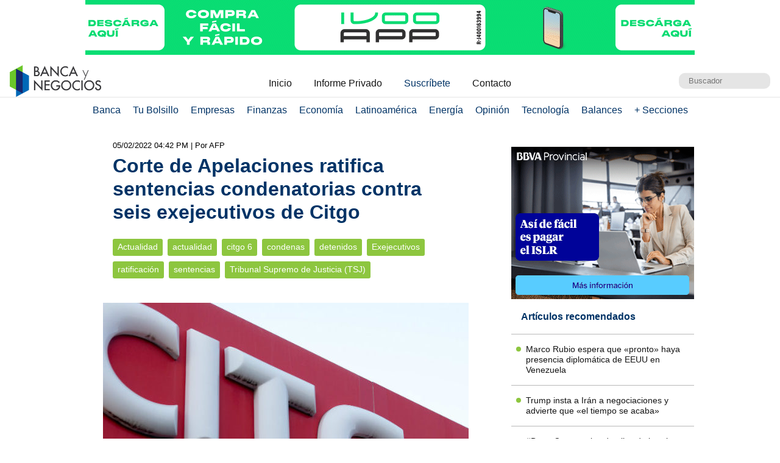

--- FILE ---
content_type: text/html; charset=UTF-8
request_url: https://www.bancaynegocios.com/get-ultimos-articulos-por-categoria/
body_size: 554
content:
[{"id":847050,"title":"Marco Rubio espera que \u00abpronto\u00bb haya presencia diplom\u00e1tica de EEUU en Venezuela","url":"https:\/\/www.bancaynegocios.com\/marco-rubio-espera-que-pronto-haya-presencia-diplomatica-de-eeuu-en-venezuela\/"},{"id":847030,"title":"Trump insta a Ir\u00e1n a negociaciones y advierte que \u00abel tiempo se acaba\u00bb","url":"https:\/\/www.bancaynegocios.com\/trump-insta-a-iran-a-negociaciones-y-advierte-que-el-tiempo-se-acaba\/"},{"id":847023,"title":"#Dato: Conozca los detalles de las visas con fianzas para venezolanos que viajen a EEUU","url":"https:\/\/www.bancaynegocios.com\/dato-conozca-los-detalles-de-las-visas-con-fianzas-para-venezolanos-que-viajen-a-los-eeuu\/"},{"id":846822,"title":"El 20,28% de la poblaci\u00f3n en Espa\u00f1a es de origen inmigrante, seg\u00fan estudio","url":"https:\/\/www.bancaynegocios.com\/el-20-con-28-porciento-de-la-poblacion-en-espana-es-de-origen-inmigrante-segun-estudio\/"},{"id":846672,"title":"Venezuela reafirma su voluntad de fortalecer sus relaciones bilaterales con India","url":"https:\/\/www.bancaynegocios.com\/venezuela-reafirma-su-voluntad-de-fortalecer-sus-relaciones-bilaterales-con-india\/"},{"id":846638,"title":"Venezuela fuera del ranking: se dispara migraci\u00f3n ilegal en Espa\u00f1a","url":"https:\/\/www.bancaynegocios.com\/venezuela-fuera-del-ranking-se-dispara-migracion-ilegal-en-espana\/"}]

--- FILE ---
content_type: text/html; charset=UTF-8
request_url: https://www.bancaynegocios.com/get-articulos-mas-leidos/
body_size: 704
content:
<div class="list-items "> <article> <header> <h2 class="post-title"> <a href="https://www.bancaynegocios.com/ante-anuncio-de-subasta-el-dolar-oficial-se-desacelera-pero-supero-los-bs-360-este-27ene/"> Ante anuncio de subasta el dólar oficial se desacelera, pero superó los Bs.360 este #27Ene </a> </h2> </header> </article> <article> <header> <h2 class="post-title"> <a href="https://www.bancaynegocios.com/ee-uu-emitira-pronto-licencia-general-que-levantara-algunas-sanciones-a-la-industria-petrolera-venezolana-segun-reuters/"> EE.UU. emitirá pronto licencia general que levantará algunas sanciones a la industria petrolera venezolana, según Reuters </a> </h2> </header> </article> <article> <header> <h2 class="post-title"> <a href="https://www.bancaynegocios.com/en-lara-empresas-trasnacionales-inician-busqueda-de-personal-calificado-en-el-area-petrolera/"> En Lara empresas trasnacionales inician búsqueda de personal calificado en el área petrolera </a> </h2> </header> </article> <article> <header> <h2 class="post-title"> <a href="https://www.bancaynegocios.com/analisis-en-que-condiciones-se-encuentran-las-refinerias-venezolanas/"> #Análisis: ¿En qué condiciones se encuentran las refinerías venezolanas? </a> </h2> </header> </article> <article> <header> <h2 class="post-title"> <a href="https://www.bancaynegocios.com/citgo-se-revaloriza-por-posible-mayor-flujo-de-crudo-venezolano-pero-su-venta-ahora-se-complica/"> Citgo se revaloriza por posible mayor flujo de crudo venezolano, pero su venta ahora se complica </a> </h2> </header> </article> </div><div class="list-items hide"> <article> <header> <h2 class="post-title"> <a href="https://www.bancaynegocios.com/ante-anuncio-de-subasta-el-dolar-oficial-se-desacelera-pero-supero-los-bs-360-este-27ene/"> Ante anuncio de subasta el dólar oficial se desacelera, pero superó los Bs.360 este #27Ene </a> </h2> </header> </article> <article> <header> <h2 class="post-title"> <a href="https://www.bancaynegocios.com/refinerias-indias-afirman-que-oferta-de-petroleo-venezolano-es-limitada-la-mayoria-es-destinada-a-eeuu/"> Refinerías indias afirman que oferta de petróleo venezolano es limitada: La mayoría es destinada a EEUU </a> </h2> </header> </article> <article> <header> <h2 class="post-title"> <a href="https://www.bancaynegocios.com/ee-uu-emitira-pronto-licencia-general-que-levantara-algunas-sanciones-a-la-industria-petrolera-venezolana-segun-reuters/"> EE.UU. emitirá pronto licencia general que levantará algunas sanciones a la industria petrolera venezolana, según Reuters </a> </h2> </header> </article> <article> <header> <h2 class="post-title"> <a href="https://www.bancaynegocios.com/en-lara-empresas-trasnacionales-inician-busqueda-de-personal-calificado-en-el-area-petrolera/"> En Lara empresas trasnacionales inician búsqueda de personal calificado en el área petrolera </a> </h2> </header> </article> <article> <header> <h2 class="post-title"> <a href="https://www.bancaynegocios.com/analisis-en-que-condiciones-se-encuentran-las-refinerias-venezolanas/"> #Análisis: ¿En qué condiciones se encuentran las refinerías venezolanas? </a> </h2> </header> </article> </div><div class="list-items hide"> <article> <header> <h2 class="post-title"> <a href="https://www.bancaynegocios.com/ante-anuncio-de-subasta-el-dolar-oficial-se-desacelera-pero-supero-los-bs-360-este-27ene/"> Ante anuncio de subasta el dólar oficial se desacelera, pero superó los Bs.360 este #27Ene </a> </h2> </header> </article> <article> <header> <h2 class="post-title"> <a href="https://www.bancaynegocios.com/en-lara-empresas-trasnacionales-inician-busqueda-de-personal-calificado-en-el-area-petrolera/"> En Lara empresas trasnacionales inician búsqueda de personal calificado en el área petrolera </a> </h2> </header> </article> <article> <header> <h2 class="post-title"> <a href="https://www.bancaynegocios.com/ee-uu-emitira-pronto-licencia-general-que-levantara-algunas-sanciones-a-la-industria-petrolera-venezolana-segun-reuters/"> EE.UU. emitirá pronto licencia general que levantará algunas sanciones a la industria petrolera venezolana, según Reuters </a> </h2> </header> </article> <article> <header> <h2 class="post-title"> <a href="https://www.bancaynegocios.com/analisis-en-que-condiciones-se-encuentran-las-refinerias-venezolanas/"> #Análisis: ¿En qué condiciones se encuentran las refinerías venezolanas? </a> </h2> </header> </article> <article> <header> <h2 class="post-title"> <a href="https://www.bancaynegocios.com/cuatro-bancos-mas-fueron-habilitados-para-participar-en-el-sistema-de-subasta-de-divisas/"> Cuatro bancos más fueron habilitados para participar en el sistema de subasta de divisas </a> </h2> </header> </article> </div>

--- FILE ---
content_type: text/html; charset=UTF-8
request_url: https://www.bancaynegocios.com/get-ultimos-articulos/
body_size: 661
content:
[{"id":847067,"title":"Laser Airlines reactiva solicitud formal para operar vuelos a EEUU","url":"https:\/\/www.bancaynegocios.com\/laser-airlines-reactiva-solicitud-formal-para-operar-vuelos-a-eeuu\/"},{"id":847061,"title":"Dip. Lobo: Ley de Derechos Sociecon\u00f3micos no fijar\u00e1 precios directamente salvo en bienes que el Estado considere priorizados","url":"https:\/\/www.bancaynegocios.com\/dip-lobo-ley-de-derechos-socieconomicos-no-fijara-precios-directamente-salvo-en-bienes-que-el-estado-considere-priorizados\/"},{"id":847056,"title":"Trump celebra m\u00e1ximos hist\u00f3ricos del S&#038;P 500, que super\u00f3 los 7.000 puntos por primera vez","url":"https:\/\/www.bancaynegocios.com\/trump-celebra-maximos-historicos-del-sp-500-que-supero-los-7000-puntos-por-primera-vez\/"},{"id":847049,"title":"Lula defiende procesar los minerales cr\u00edticos en Latinoam\u00e9rica para beneficiar a la regi\u00f3n","url":"https:\/\/www.bancaynegocios.com\/lula-defiende-procesar-los-minerales-criticos-en-latinoamerica-para-beneficiar-a-la-region\/"},{"id":847052,"title":"Amazon recorta 16.000 empleos como parte de su estrategia para invertir en la IA","url":"https:\/\/www.bancaynegocios.com\/amazon-recorta-16000-empleos-como-parte-de-su-estrategia-para-invertir-en-la-ia\/"},{"id":847050,"title":"Marco Rubio espera que \u00abpronto\u00bb haya presencia diplom\u00e1tica de EEUU en Venezuela","url":"https:\/\/www.bancaynegocios.com\/marco-rubio-espera-que-pronto-haya-presencia-diplomatica-de-eeuu-en-venezuela\/"}]